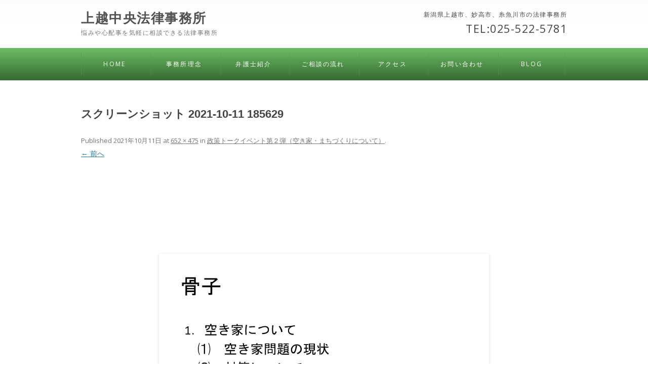

--- FILE ---
content_type: text/html; charset=UTF-8
request_url: https://j-c-law.com/seisakutalkpart2/%E3%82%B9%E3%82%AF%E3%83%AA%E3%83%BC%E3%83%B3%E3%82%B7%E3%83%A7%E3%83%83%E3%83%88-2021-10-11-185629/
body_size: 57756
content:
<!DOCTYPE html>
<!--[if IE 7]>
<html class="ie ie7" dir="ltr" lang="ja" prefix="og: https://ogp.me/ns#">
<![endif]-->
<!--[if IE 8]>
<html class="ie ie8" dir="ltr" lang="ja" prefix="og: https://ogp.me/ns#">
<![endif]-->
<!--[if !(IE 7) | !(IE 8)  ]><!-->
<html dir="ltr" lang="ja" prefix="og: https://ogp.me/ns#">
<!--<![endif]-->
<head>
<meta charset="UTF-8" />


<meta name="viewport" content="width=device-width">



<link rel="profile" href="http://gmpg.org/xfn/11" />
<link rel="pingback" href="https://j-c-law.com/xmlrpc.php" />
<!--[if lt IE 9]>
<script src="https://j-c-law.com/wp-content/themes/twentytwelve2/js/html5.js" type="text/javascript"></script>
<![endif]-->
	<style>img:is([sizes="auto" i], [sizes^="auto," i]) { contain-intrinsic-size: 3000px 1500px }</style>
	
		<!-- All in One SEO 4.8.7.2 - aioseo.com -->
		<title>スクリーンショット 2021-10-11 185629 - 上越中央法律事務所</title>
	<meta name="robots" content="max-image-preview:large" />
	<meta name="author" content="j.tanaka"/>
	<link rel="canonical" href="https://j-c-law.com/seisakutalkpart2/%e3%82%b9%e3%82%af%e3%83%aa%e3%83%bc%e3%83%b3%e3%82%b7%e3%83%a7%e3%83%83%e3%83%88-2021-10-11-185629/" />
	<meta name="generator" content="All in One SEO (AIOSEO) 4.8.7.2" />
		<meta property="og:locale" content="ja_JP" />
		<meta property="og:site_name" content="上越中央法律事務所 - 悩みや心配事を気軽に相談できる法律事務所" />
		<meta property="og:type" content="article" />
		<meta property="og:title" content="スクリーンショット 2021-10-11 185629 - 上越中央法律事務所" />
		<meta property="og:url" content="https://j-c-law.com/seisakutalkpart2/%e3%82%b9%e3%82%af%e3%83%aa%e3%83%bc%e3%83%b3%e3%82%b7%e3%83%a7%e3%83%83%e3%83%88-2021-10-11-185629/" />
		<meta property="og:image" content="https://j-c-law.com/wp-content/uploads/2013/03/img.jpg" />
		<meta property="og:image:secure_url" content="https://j-c-law.com/wp-content/uploads/2013/03/img.jpg" />
		<meta property="og:image:width" content="288" />
		<meta property="og:image:height" content="384" />
		<meta property="article:published_time" content="2021-10-11T13:35:58+00:00" />
		<meta property="article:modified_time" content="2021-10-11T13:35:58+00:00" />
		<meta property="article:publisher" content="https://www.facebook.com/jouetsutyuuou" />
		<meta name="twitter:card" content="summary_large_image" />
		<meta name="twitter:title" content="スクリーンショット 2021-10-11 185629 - 上越中央法律事務所" />
		<meta name="twitter:image" content="https://j-c-law.com/wp-content/uploads/2013/03/img.jpg" />
		<script type="application/ld+json" class="aioseo-schema">
			{"@context":"https:\/\/schema.org","@graph":[{"@type":"BreadcrumbList","@id":"https:\/\/j-c-law.com\/seisakutalkpart2\/%e3%82%b9%e3%82%af%e3%83%aa%e3%83%bc%e3%83%b3%e3%82%b7%e3%83%a7%e3%83%83%e3%83%88-2021-10-11-185629\/#breadcrumblist","itemListElement":[{"@type":"ListItem","@id":"https:\/\/j-c-law.com#listItem","position":1,"name":"\u30db\u30fc\u30e0","item":"https:\/\/j-c-law.com","nextItem":{"@type":"ListItem","@id":"https:\/\/j-c-law.com\/seisakutalkpart2\/%e3%82%b9%e3%82%af%e3%83%aa%e3%83%bc%e3%83%b3%e3%82%b7%e3%83%a7%e3%83%83%e3%83%88-2021-10-11-185629\/#listItem","name":"\u30b9\u30af\u30ea\u30fc\u30f3\u30b7\u30e7\u30c3\u30c8 2021-10-11 185629"}},{"@type":"ListItem","@id":"https:\/\/j-c-law.com\/seisakutalkpart2\/%e3%82%b9%e3%82%af%e3%83%aa%e3%83%bc%e3%83%b3%e3%82%b7%e3%83%a7%e3%83%83%e3%83%88-2021-10-11-185629\/#listItem","position":2,"name":"\u30b9\u30af\u30ea\u30fc\u30f3\u30b7\u30e7\u30c3\u30c8 2021-10-11 185629","previousItem":{"@type":"ListItem","@id":"https:\/\/j-c-law.com#listItem","name":"\u30db\u30fc\u30e0"}}]},{"@type":"ItemPage","@id":"https:\/\/j-c-law.com\/seisakutalkpart2\/%e3%82%b9%e3%82%af%e3%83%aa%e3%83%bc%e3%83%b3%e3%82%b7%e3%83%a7%e3%83%83%e3%83%88-2021-10-11-185629\/#itempage","url":"https:\/\/j-c-law.com\/seisakutalkpart2\/%e3%82%b9%e3%82%af%e3%83%aa%e3%83%bc%e3%83%b3%e3%82%b7%e3%83%a7%e3%83%83%e3%83%88-2021-10-11-185629\/","name":"\u30b9\u30af\u30ea\u30fc\u30f3\u30b7\u30e7\u30c3\u30c8 2021-10-11 185629 - \u4e0a\u8d8a\u4e2d\u592e\u6cd5\u5f8b\u4e8b\u52d9\u6240","inLanguage":"ja","isPartOf":{"@id":"https:\/\/j-c-law.com\/#website"},"breadcrumb":{"@id":"https:\/\/j-c-law.com\/seisakutalkpart2\/%e3%82%b9%e3%82%af%e3%83%aa%e3%83%bc%e3%83%b3%e3%82%b7%e3%83%a7%e3%83%83%e3%83%88-2021-10-11-185629\/#breadcrumblist"},"author":{"@id":"https:\/\/j-c-law.com\/author\/j-tanaka\/#author"},"creator":{"@id":"https:\/\/j-c-law.com\/author\/j-tanaka\/#author"},"datePublished":"2021-10-11T22:35:58+09:00","dateModified":"2021-10-11T22:35:58+09:00"},{"@type":"Organization","@id":"https:\/\/j-c-law.com\/#organization","name":"\u4e0a\u8d8a\u4e2d\u592e\u6cd5\u5f8b\u4e8b\u52d9\u6240","description":"\u60a9\u307f\u3084\u5fc3\u914d\u4e8b\u3092\u6c17\u8efd\u306b\u76f8\u8ac7\u3067\u304d\u308b\u6cd5\u5f8b\u4e8b\u52d9\u6240","url":"https:\/\/j-c-law.com\/","sameAs":["https:\/\/www.facebook.com\/jouetsutyuuou","https:\/\/www.youtube.com\/@lawjc7985"]},{"@type":"Person","@id":"https:\/\/j-c-law.com\/author\/j-tanaka\/#author","url":"https:\/\/j-c-law.com\/author\/j-tanaka\/","name":"j.tanaka","image":{"@type":"ImageObject","@id":"https:\/\/j-c-law.com\/seisakutalkpart2\/%e3%82%b9%e3%82%af%e3%83%aa%e3%83%bc%e3%83%b3%e3%82%b7%e3%83%a7%e3%83%83%e3%83%88-2021-10-11-185629\/#authorImage","url":"https:\/\/secure.gravatar.com\/avatar\/6227bcad6e0edda75fcb0b944783ac5e67d7373d2d5ce48026d8f8d870ebfc8c?s=96&d=mm&r=g","width":96,"height":96,"caption":"j.tanaka"}},{"@type":"WebSite","@id":"https:\/\/j-c-law.com\/#website","url":"https:\/\/j-c-law.com\/","name":"\u4e0a\u8d8a\u4e2d\u592e\u6cd5\u5f8b\u4e8b\u52d9\u6240","description":"\u60a9\u307f\u3084\u5fc3\u914d\u4e8b\u3092\u6c17\u8efd\u306b\u76f8\u8ac7\u3067\u304d\u308b\u6cd5\u5f8b\u4e8b\u52d9\u6240","inLanguage":"ja","publisher":{"@id":"https:\/\/j-c-law.com\/#organization"}}]}
		</script>
		<!-- All in One SEO -->

<!-- Jetpack Site Verification Tags -->
<meta name="google-site-verification" content="BBsx145iX616WHOORnGMlMWH-rKYOyDYBoDp2XTMGUM" />
<link rel='dns-prefetch' href='//stats.wp.com' />
<link rel='dns-prefetch' href='//fonts.googleapis.com' />
<link rel='preconnect' href='//i0.wp.com' />
<link rel='preconnect' href='//c0.wp.com' />
<link rel="alternate" type="application/rss+xml" title="上越中央法律事務所 &raquo; フィード" href="https://j-c-law.com/feed/" />
<link rel="alternate" type="application/rss+xml" title="上越中央法律事務所 &raquo; コメントフィード" href="https://j-c-law.com/comments/feed/" />
<link rel="alternate" type="application/rss+xml" title="上越中央法律事務所 &raquo; スクリーンショット 2021-10-11 185629 のコメントのフィード" href="https://j-c-law.com/seisakutalkpart2/%e3%82%b9%e3%82%af%e3%83%aa%e3%83%bc%e3%83%b3%e3%82%b7%e3%83%a7%e3%83%83%e3%83%88-2021-10-11-185629/feed/" />
		<!-- This site uses the Google Analytics by MonsterInsights plugin v9.8.0 - Using Analytics tracking - https://www.monsterinsights.com/ -->
							<script src="//www.googletagmanager.com/gtag/js?id=G-HY09FH54EQ"  data-cfasync="false" data-wpfc-render="false" type="text/javascript" async></script>
			<script data-cfasync="false" data-wpfc-render="false" type="text/javascript">
				var mi_version = '9.8.0';
				var mi_track_user = true;
				var mi_no_track_reason = '';
								var MonsterInsightsDefaultLocations = {"page_location":"https:\/\/j-c-law.com\/seisakutalkpart2\/%E3%82%B9%E3%82%AF%E3%83%AA%E3%83%BC%E3%83%B3%E3%82%B7%E3%83%A7%E3%83%83%E3%83%88-2021-10-11-185629\/"};
								if ( typeof MonsterInsightsPrivacyGuardFilter === 'function' ) {
					var MonsterInsightsLocations = (typeof MonsterInsightsExcludeQuery === 'object') ? MonsterInsightsPrivacyGuardFilter( MonsterInsightsExcludeQuery ) : MonsterInsightsPrivacyGuardFilter( MonsterInsightsDefaultLocations );
				} else {
					var MonsterInsightsLocations = (typeof MonsterInsightsExcludeQuery === 'object') ? MonsterInsightsExcludeQuery : MonsterInsightsDefaultLocations;
				}

								var disableStrs = [
										'ga-disable-G-HY09FH54EQ',
									];

				/* Function to detect opted out users */
				function __gtagTrackerIsOptedOut() {
					for (var index = 0; index < disableStrs.length; index++) {
						if (document.cookie.indexOf(disableStrs[index] + '=true') > -1) {
							return true;
						}
					}

					return false;
				}

				/* Disable tracking if the opt-out cookie exists. */
				if (__gtagTrackerIsOptedOut()) {
					for (var index = 0; index < disableStrs.length; index++) {
						window[disableStrs[index]] = true;
					}
				}

				/* Opt-out function */
				function __gtagTrackerOptout() {
					for (var index = 0; index < disableStrs.length; index++) {
						document.cookie = disableStrs[index] + '=true; expires=Thu, 31 Dec 2099 23:59:59 UTC; path=/';
						window[disableStrs[index]] = true;
					}
				}

				if ('undefined' === typeof gaOptout) {
					function gaOptout() {
						__gtagTrackerOptout();
					}
				}
								window.dataLayer = window.dataLayer || [];

				window.MonsterInsightsDualTracker = {
					helpers: {},
					trackers: {},
				};
				if (mi_track_user) {
					function __gtagDataLayer() {
						dataLayer.push(arguments);
					}

					function __gtagTracker(type, name, parameters) {
						if (!parameters) {
							parameters = {};
						}

						if (parameters.send_to) {
							__gtagDataLayer.apply(null, arguments);
							return;
						}

						if (type === 'event') {
														parameters.send_to = monsterinsights_frontend.v4_id;
							var hookName = name;
							if (typeof parameters['event_category'] !== 'undefined') {
								hookName = parameters['event_category'] + ':' + name;
							}

							if (typeof MonsterInsightsDualTracker.trackers[hookName] !== 'undefined') {
								MonsterInsightsDualTracker.trackers[hookName](parameters);
							} else {
								__gtagDataLayer('event', name, parameters);
							}
							
						} else {
							__gtagDataLayer.apply(null, arguments);
						}
					}

					__gtagTracker('js', new Date());
					__gtagTracker('set', {
						'developer_id.dZGIzZG': true,
											});
					if ( MonsterInsightsLocations.page_location ) {
						__gtagTracker('set', MonsterInsightsLocations);
					}
										__gtagTracker('config', 'G-HY09FH54EQ', {"forceSSL":"true","link_attribution":"true"} );
										window.gtag = __gtagTracker;										(function () {
						/* https://developers.google.com/analytics/devguides/collection/analyticsjs/ */
						/* ga and __gaTracker compatibility shim. */
						var noopfn = function () {
							return null;
						};
						var newtracker = function () {
							return new Tracker();
						};
						var Tracker = function () {
							return null;
						};
						var p = Tracker.prototype;
						p.get = noopfn;
						p.set = noopfn;
						p.send = function () {
							var args = Array.prototype.slice.call(arguments);
							args.unshift('send');
							__gaTracker.apply(null, args);
						};
						var __gaTracker = function () {
							var len = arguments.length;
							if (len === 0) {
								return;
							}
							var f = arguments[len - 1];
							if (typeof f !== 'object' || f === null || typeof f.hitCallback !== 'function') {
								if ('send' === arguments[0]) {
									var hitConverted, hitObject = false, action;
									if ('event' === arguments[1]) {
										if ('undefined' !== typeof arguments[3]) {
											hitObject = {
												'eventAction': arguments[3],
												'eventCategory': arguments[2],
												'eventLabel': arguments[4],
												'value': arguments[5] ? arguments[5] : 1,
											}
										}
									}
									if ('pageview' === arguments[1]) {
										if ('undefined' !== typeof arguments[2]) {
											hitObject = {
												'eventAction': 'page_view',
												'page_path': arguments[2],
											}
										}
									}
									if (typeof arguments[2] === 'object') {
										hitObject = arguments[2];
									}
									if (typeof arguments[5] === 'object') {
										Object.assign(hitObject, arguments[5]);
									}
									if ('undefined' !== typeof arguments[1].hitType) {
										hitObject = arguments[1];
										if ('pageview' === hitObject.hitType) {
											hitObject.eventAction = 'page_view';
										}
									}
									if (hitObject) {
										action = 'timing' === arguments[1].hitType ? 'timing_complete' : hitObject.eventAction;
										hitConverted = mapArgs(hitObject);
										__gtagTracker('event', action, hitConverted);
									}
								}
								return;
							}

							function mapArgs(args) {
								var arg, hit = {};
								var gaMap = {
									'eventCategory': 'event_category',
									'eventAction': 'event_action',
									'eventLabel': 'event_label',
									'eventValue': 'event_value',
									'nonInteraction': 'non_interaction',
									'timingCategory': 'event_category',
									'timingVar': 'name',
									'timingValue': 'value',
									'timingLabel': 'event_label',
									'page': 'page_path',
									'location': 'page_location',
									'title': 'page_title',
									'referrer' : 'page_referrer',
								};
								for (arg in args) {
																		if (!(!args.hasOwnProperty(arg) || !gaMap.hasOwnProperty(arg))) {
										hit[gaMap[arg]] = args[arg];
									} else {
										hit[arg] = args[arg];
									}
								}
								return hit;
							}

							try {
								f.hitCallback();
							} catch (ex) {
							}
						};
						__gaTracker.create = newtracker;
						__gaTracker.getByName = newtracker;
						__gaTracker.getAll = function () {
							return [];
						};
						__gaTracker.remove = noopfn;
						__gaTracker.loaded = true;
						window['__gaTracker'] = __gaTracker;
					})();
									} else {
										console.log("");
					(function () {
						function __gtagTracker() {
							return null;
						}

						window['__gtagTracker'] = __gtagTracker;
						window['gtag'] = __gtagTracker;
					})();
									}
			</script>
			
							<!-- / Google Analytics by MonsterInsights -->
		<script type="text/javascript">
/* <![CDATA[ */
window._wpemojiSettings = {"baseUrl":"https:\/\/s.w.org\/images\/core\/emoji\/16.0.1\/72x72\/","ext":".png","svgUrl":"https:\/\/s.w.org\/images\/core\/emoji\/16.0.1\/svg\/","svgExt":".svg","source":{"concatemoji":"https:\/\/j-c-law.com\/wp-includes\/js\/wp-emoji-release.min.js?ver=6.8.3"}};
/*! This file is auto-generated */
!function(s,n){var o,i,e;function c(e){try{var t={supportTests:e,timestamp:(new Date).valueOf()};sessionStorage.setItem(o,JSON.stringify(t))}catch(e){}}function p(e,t,n){e.clearRect(0,0,e.canvas.width,e.canvas.height),e.fillText(t,0,0);var t=new Uint32Array(e.getImageData(0,0,e.canvas.width,e.canvas.height).data),a=(e.clearRect(0,0,e.canvas.width,e.canvas.height),e.fillText(n,0,0),new Uint32Array(e.getImageData(0,0,e.canvas.width,e.canvas.height).data));return t.every(function(e,t){return e===a[t]})}function u(e,t){e.clearRect(0,0,e.canvas.width,e.canvas.height),e.fillText(t,0,0);for(var n=e.getImageData(16,16,1,1),a=0;a<n.data.length;a++)if(0!==n.data[a])return!1;return!0}function f(e,t,n,a){switch(t){case"flag":return n(e,"\ud83c\udff3\ufe0f\u200d\u26a7\ufe0f","\ud83c\udff3\ufe0f\u200b\u26a7\ufe0f")?!1:!n(e,"\ud83c\udde8\ud83c\uddf6","\ud83c\udde8\u200b\ud83c\uddf6")&&!n(e,"\ud83c\udff4\udb40\udc67\udb40\udc62\udb40\udc65\udb40\udc6e\udb40\udc67\udb40\udc7f","\ud83c\udff4\u200b\udb40\udc67\u200b\udb40\udc62\u200b\udb40\udc65\u200b\udb40\udc6e\u200b\udb40\udc67\u200b\udb40\udc7f");case"emoji":return!a(e,"\ud83e\udedf")}return!1}function g(e,t,n,a){var r="undefined"!=typeof WorkerGlobalScope&&self instanceof WorkerGlobalScope?new OffscreenCanvas(300,150):s.createElement("canvas"),o=r.getContext("2d",{willReadFrequently:!0}),i=(o.textBaseline="top",o.font="600 32px Arial",{});return e.forEach(function(e){i[e]=t(o,e,n,a)}),i}function t(e){var t=s.createElement("script");t.src=e,t.defer=!0,s.head.appendChild(t)}"undefined"!=typeof Promise&&(o="wpEmojiSettingsSupports",i=["flag","emoji"],n.supports={everything:!0,everythingExceptFlag:!0},e=new Promise(function(e){s.addEventListener("DOMContentLoaded",e,{once:!0})}),new Promise(function(t){var n=function(){try{var e=JSON.parse(sessionStorage.getItem(o));if("object"==typeof e&&"number"==typeof e.timestamp&&(new Date).valueOf()<e.timestamp+604800&&"object"==typeof e.supportTests)return e.supportTests}catch(e){}return null}();if(!n){if("undefined"!=typeof Worker&&"undefined"!=typeof OffscreenCanvas&&"undefined"!=typeof URL&&URL.createObjectURL&&"undefined"!=typeof Blob)try{var e="postMessage("+g.toString()+"("+[JSON.stringify(i),f.toString(),p.toString(),u.toString()].join(",")+"));",a=new Blob([e],{type:"text/javascript"}),r=new Worker(URL.createObjectURL(a),{name:"wpTestEmojiSupports"});return void(r.onmessage=function(e){c(n=e.data),r.terminate(),t(n)})}catch(e){}c(n=g(i,f,p,u))}t(n)}).then(function(e){for(var t in e)n.supports[t]=e[t],n.supports.everything=n.supports.everything&&n.supports[t],"flag"!==t&&(n.supports.everythingExceptFlag=n.supports.everythingExceptFlag&&n.supports[t]);n.supports.everythingExceptFlag=n.supports.everythingExceptFlag&&!n.supports.flag,n.DOMReady=!1,n.readyCallback=function(){n.DOMReady=!0}}).then(function(){return e}).then(function(){var e;n.supports.everything||(n.readyCallback(),(e=n.source||{}).concatemoji?t(e.concatemoji):e.wpemoji&&e.twemoji&&(t(e.twemoji),t(e.wpemoji)))}))}((window,document),window._wpemojiSettings);
/* ]]> */
</script>
<link rel='stylesheet' id='responsive-slider-css' href='https://j-c-law.com/wp-content/plugins/responsive-slider/css/responsive-slider.css?ver=0.1' type='text/css' media='all' />
<style id='wp-emoji-styles-inline-css' type='text/css'>

	img.wp-smiley, img.emoji {
		display: inline !important;
		border: none !important;
		box-shadow: none !important;
		height: 1em !important;
		width: 1em !important;
		margin: 0 0.07em !important;
		vertical-align: -0.1em !important;
		background: none !important;
		padding: 0 !important;
	}
</style>
<link rel='stylesheet' id='wp-block-library-css' href='https://c0.wp.com/c/6.8.3/wp-includes/css/dist/block-library/style.min.css' type='text/css' media='all' />
<style id='classic-theme-styles-inline-css' type='text/css'>
/*! This file is auto-generated */
.wp-block-button__link{color:#fff;background-color:#32373c;border-radius:9999px;box-shadow:none;text-decoration:none;padding:calc(.667em + 2px) calc(1.333em + 2px);font-size:1.125em}.wp-block-file__button{background:#32373c;color:#fff;text-decoration:none}
</style>
<link rel='stylesheet' id='mediaelement-css' href='https://c0.wp.com/c/6.8.3/wp-includes/js/mediaelement/mediaelementplayer-legacy.min.css' type='text/css' media='all' />
<link rel='stylesheet' id='wp-mediaelement-css' href='https://c0.wp.com/c/6.8.3/wp-includes/js/mediaelement/wp-mediaelement.min.css' type='text/css' media='all' />
<style id='jetpack-sharing-buttons-style-inline-css' type='text/css'>
.jetpack-sharing-buttons__services-list{display:flex;flex-direction:row;flex-wrap:wrap;gap:0;list-style-type:none;margin:5px;padding:0}.jetpack-sharing-buttons__services-list.has-small-icon-size{font-size:12px}.jetpack-sharing-buttons__services-list.has-normal-icon-size{font-size:16px}.jetpack-sharing-buttons__services-list.has-large-icon-size{font-size:24px}.jetpack-sharing-buttons__services-list.has-huge-icon-size{font-size:36px}@media print{.jetpack-sharing-buttons__services-list{display:none!important}}.editor-styles-wrapper .wp-block-jetpack-sharing-buttons{gap:0;padding-inline-start:0}ul.jetpack-sharing-buttons__services-list.has-background{padding:1.25em 2.375em}
</style>
<style id='global-styles-inline-css' type='text/css'>
:root{--wp--preset--aspect-ratio--square: 1;--wp--preset--aspect-ratio--4-3: 4/3;--wp--preset--aspect-ratio--3-4: 3/4;--wp--preset--aspect-ratio--3-2: 3/2;--wp--preset--aspect-ratio--2-3: 2/3;--wp--preset--aspect-ratio--16-9: 16/9;--wp--preset--aspect-ratio--9-16: 9/16;--wp--preset--color--black: #000000;--wp--preset--color--cyan-bluish-gray: #abb8c3;--wp--preset--color--white: #ffffff;--wp--preset--color--pale-pink: #f78da7;--wp--preset--color--vivid-red: #cf2e2e;--wp--preset--color--luminous-vivid-orange: #ff6900;--wp--preset--color--luminous-vivid-amber: #fcb900;--wp--preset--color--light-green-cyan: #7bdcb5;--wp--preset--color--vivid-green-cyan: #00d084;--wp--preset--color--pale-cyan-blue: #8ed1fc;--wp--preset--color--vivid-cyan-blue: #0693e3;--wp--preset--color--vivid-purple: #9b51e0;--wp--preset--gradient--vivid-cyan-blue-to-vivid-purple: linear-gradient(135deg,rgba(6,147,227,1) 0%,rgb(155,81,224) 100%);--wp--preset--gradient--light-green-cyan-to-vivid-green-cyan: linear-gradient(135deg,rgb(122,220,180) 0%,rgb(0,208,130) 100%);--wp--preset--gradient--luminous-vivid-amber-to-luminous-vivid-orange: linear-gradient(135deg,rgba(252,185,0,1) 0%,rgba(255,105,0,1) 100%);--wp--preset--gradient--luminous-vivid-orange-to-vivid-red: linear-gradient(135deg,rgba(255,105,0,1) 0%,rgb(207,46,46) 100%);--wp--preset--gradient--very-light-gray-to-cyan-bluish-gray: linear-gradient(135deg,rgb(238,238,238) 0%,rgb(169,184,195) 100%);--wp--preset--gradient--cool-to-warm-spectrum: linear-gradient(135deg,rgb(74,234,220) 0%,rgb(151,120,209) 20%,rgb(207,42,186) 40%,rgb(238,44,130) 60%,rgb(251,105,98) 80%,rgb(254,248,76) 100%);--wp--preset--gradient--blush-light-purple: linear-gradient(135deg,rgb(255,206,236) 0%,rgb(152,150,240) 100%);--wp--preset--gradient--blush-bordeaux: linear-gradient(135deg,rgb(254,205,165) 0%,rgb(254,45,45) 50%,rgb(107,0,62) 100%);--wp--preset--gradient--luminous-dusk: linear-gradient(135deg,rgb(255,203,112) 0%,rgb(199,81,192) 50%,rgb(65,88,208) 100%);--wp--preset--gradient--pale-ocean: linear-gradient(135deg,rgb(255,245,203) 0%,rgb(182,227,212) 50%,rgb(51,167,181) 100%);--wp--preset--gradient--electric-grass: linear-gradient(135deg,rgb(202,248,128) 0%,rgb(113,206,126) 100%);--wp--preset--gradient--midnight: linear-gradient(135deg,rgb(2,3,129) 0%,rgb(40,116,252) 100%);--wp--preset--font-size--small: 13px;--wp--preset--font-size--medium: 20px;--wp--preset--font-size--large: 36px;--wp--preset--font-size--x-large: 42px;--wp--preset--spacing--20: 0.44rem;--wp--preset--spacing--30: 0.67rem;--wp--preset--spacing--40: 1rem;--wp--preset--spacing--50: 1.5rem;--wp--preset--spacing--60: 2.25rem;--wp--preset--spacing--70: 3.38rem;--wp--preset--spacing--80: 5.06rem;--wp--preset--shadow--natural: 6px 6px 9px rgba(0, 0, 0, 0.2);--wp--preset--shadow--deep: 12px 12px 50px rgba(0, 0, 0, 0.4);--wp--preset--shadow--sharp: 6px 6px 0px rgba(0, 0, 0, 0.2);--wp--preset--shadow--outlined: 6px 6px 0px -3px rgba(255, 255, 255, 1), 6px 6px rgba(0, 0, 0, 1);--wp--preset--shadow--crisp: 6px 6px 0px rgba(0, 0, 0, 1);}:where(.is-layout-flex){gap: 0.5em;}:where(.is-layout-grid){gap: 0.5em;}body .is-layout-flex{display: flex;}.is-layout-flex{flex-wrap: wrap;align-items: center;}.is-layout-flex > :is(*, div){margin: 0;}body .is-layout-grid{display: grid;}.is-layout-grid > :is(*, div){margin: 0;}:where(.wp-block-columns.is-layout-flex){gap: 2em;}:where(.wp-block-columns.is-layout-grid){gap: 2em;}:where(.wp-block-post-template.is-layout-flex){gap: 1.25em;}:where(.wp-block-post-template.is-layout-grid){gap: 1.25em;}.has-black-color{color: var(--wp--preset--color--black) !important;}.has-cyan-bluish-gray-color{color: var(--wp--preset--color--cyan-bluish-gray) !important;}.has-white-color{color: var(--wp--preset--color--white) !important;}.has-pale-pink-color{color: var(--wp--preset--color--pale-pink) !important;}.has-vivid-red-color{color: var(--wp--preset--color--vivid-red) !important;}.has-luminous-vivid-orange-color{color: var(--wp--preset--color--luminous-vivid-orange) !important;}.has-luminous-vivid-amber-color{color: var(--wp--preset--color--luminous-vivid-amber) !important;}.has-light-green-cyan-color{color: var(--wp--preset--color--light-green-cyan) !important;}.has-vivid-green-cyan-color{color: var(--wp--preset--color--vivid-green-cyan) !important;}.has-pale-cyan-blue-color{color: var(--wp--preset--color--pale-cyan-blue) !important;}.has-vivid-cyan-blue-color{color: var(--wp--preset--color--vivid-cyan-blue) !important;}.has-vivid-purple-color{color: var(--wp--preset--color--vivid-purple) !important;}.has-black-background-color{background-color: var(--wp--preset--color--black) !important;}.has-cyan-bluish-gray-background-color{background-color: var(--wp--preset--color--cyan-bluish-gray) !important;}.has-white-background-color{background-color: var(--wp--preset--color--white) !important;}.has-pale-pink-background-color{background-color: var(--wp--preset--color--pale-pink) !important;}.has-vivid-red-background-color{background-color: var(--wp--preset--color--vivid-red) !important;}.has-luminous-vivid-orange-background-color{background-color: var(--wp--preset--color--luminous-vivid-orange) !important;}.has-luminous-vivid-amber-background-color{background-color: var(--wp--preset--color--luminous-vivid-amber) !important;}.has-light-green-cyan-background-color{background-color: var(--wp--preset--color--light-green-cyan) !important;}.has-vivid-green-cyan-background-color{background-color: var(--wp--preset--color--vivid-green-cyan) !important;}.has-pale-cyan-blue-background-color{background-color: var(--wp--preset--color--pale-cyan-blue) !important;}.has-vivid-cyan-blue-background-color{background-color: var(--wp--preset--color--vivid-cyan-blue) !important;}.has-vivid-purple-background-color{background-color: var(--wp--preset--color--vivid-purple) !important;}.has-black-border-color{border-color: var(--wp--preset--color--black) !important;}.has-cyan-bluish-gray-border-color{border-color: var(--wp--preset--color--cyan-bluish-gray) !important;}.has-white-border-color{border-color: var(--wp--preset--color--white) !important;}.has-pale-pink-border-color{border-color: var(--wp--preset--color--pale-pink) !important;}.has-vivid-red-border-color{border-color: var(--wp--preset--color--vivid-red) !important;}.has-luminous-vivid-orange-border-color{border-color: var(--wp--preset--color--luminous-vivid-orange) !important;}.has-luminous-vivid-amber-border-color{border-color: var(--wp--preset--color--luminous-vivid-amber) !important;}.has-light-green-cyan-border-color{border-color: var(--wp--preset--color--light-green-cyan) !important;}.has-vivid-green-cyan-border-color{border-color: var(--wp--preset--color--vivid-green-cyan) !important;}.has-pale-cyan-blue-border-color{border-color: var(--wp--preset--color--pale-cyan-blue) !important;}.has-vivid-cyan-blue-border-color{border-color: var(--wp--preset--color--vivid-cyan-blue) !important;}.has-vivid-purple-border-color{border-color: var(--wp--preset--color--vivid-purple) !important;}.has-vivid-cyan-blue-to-vivid-purple-gradient-background{background: var(--wp--preset--gradient--vivid-cyan-blue-to-vivid-purple) !important;}.has-light-green-cyan-to-vivid-green-cyan-gradient-background{background: var(--wp--preset--gradient--light-green-cyan-to-vivid-green-cyan) !important;}.has-luminous-vivid-amber-to-luminous-vivid-orange-gradient-background{background: var(--wp--preset--gradient--luminous-vivid-amber-to-luminous-vivid-orange) !important;}.has-luminous-vivid-orange-to-vivid-red-gradient-background{background: var(--wp--preset--gradient--luminous-vivid-orange-to-vivid-red) !important;}.has-very-light-gray-to-cyan-bluish-gray-gradient-background{background: var(--wp--preset--gradient--very-light-gray-to-cyan-bluish-gray) !important;}.has-cool-to-warm-spectrum-gradient-background{background: var(--wp--preset--gradient--cool-to-warm-spectrum) !important;}.has-blush-light-purple-gradient-background{background: var(--wp--preset--gradient--blush-light-purple) !important;}.has-blush-bordeaux-gradient-background{background: var(--wp--preset--gradient--blush-bordeaux) !important;}.has-luminous-dusk-gradient-background{background: var(--wp--preset--gradient--luminous-dusk) !important;}.has-pale-ocean-gradient-background{background: var(--wp--preset--gradient--pale-ocean) !important;}.has-electric-grass-gradient-background{background: var(--wp--preset--gradient--electric-grass) !important;}.has-midnight-gradient-background{background: var(--wp--preset--gradient--midnight) !important;}.has-small-font-size{font-size: var(--wp--preset--font-size--small) !important;}.has-medium-font-size{font-size: var(--wp--preset--font-size--medium) !important;}.has-large-font-size{font-size: var(--wp--preset--font-size--large) !important;}.has-x-large-font-size{font-size: var(--wp--preset--font-size--x-large) !important;}
:where(.wp-block-post-template.is-layout-flex){gap: 1.25em;}:where(.wp-block-post-template.is-layout-grid){gap: 1.25em;}
:where(.wp-block-columns.is-layout-flex){gap: 2em;}:where(.wp-block-columns.is-layout-grid){gap: 2em;}
:root :where(.wp-block-pullquote){font-size: 1.5em;line-height: 1.6;}
</style>
<link rel='stylesheet' id='collapsed-archives-style-css' href='https://j-c-law.com/wp-content/plugins/collapsed-archives/style.css?ver=6.8.3' type='text/css' media='all' />
<link rel='stylesheet' id='contact-form-7-css' href='https://j-c-law.com/wp-content/plugins/contact-form-7/includes/css/styles.css?ver=6.1.4' type='text/css' media='all' />
<link rel='stylesheet' id='twentytwelve-fonts-css' href='https://fonts.googleapis.com/css?family=Open+Sans:400italic,700italic,400,700&#038;subset=latin,latin-ext' type='text/css' media='all' />
<link rel='stylesheet' id='twentytwelve-style-css' href='https://j-c-law.com/wp-content/themes/twentytwelve2/style.css?ver=6.8.3' type='text/css' media='all' />
<!--[if lt IE 9]>
<link rel='stylesheet' id='twentytwelve-ie-css' href='https://j-c-law.com/wp-content/themes/twentytwelve2/css/ie.css?ver=20121010' type='text/css' media='all' />
<![endif]-->
<link rel='stylesheet' id='slb_core-css' href='https://j-c-law.com/wp-content/plugins/simple-lightbox/client/css/app.css?ver=2.9.4' type='text/css' media='all' />
<script type="text/javascript" src="https://c0.wp.com/c/6.8.3/wp-includes/js/jquery/jquery.min.js" id="jquery-core-js"></script>
<script type="text/javascript" src="https://c0.wp.com/c/6.8.3/wp-includes/js/jquery/jquery-migrate.min.js" id="jquery-migrate-js"></script>
<script type="text/javascript" src="https://j-c-law.com/wp-content/plugins/google-analytics-for-wordpress/assets/js/frontend-gtag.min.js?ver=9.8.0" id="monsterinsights-frontend-script-js" async="async" data-wp-strategy="async"></script>
<script data-cfasync="false" data-wpfc-render="false" type="text/javascript" id='monsterinsights-frontend-script-js-extra'>/* <![CDATA[ */
var monsterinsights_frontend = {"js_events_tracking":"true","download_extensions":"doc,pdf,ppt,zip,xls,docx,pptx,xlsx","inbound_paths":"[{\"path\":\"\\\/go\\\/\",\"label\":\"affiliate\"},{\"path\":\"\\\/recommend\\\/\",\"label\":\"affiliate\"}]","home_url":"https:\/\/j-c-law.com","hash_tracking":"false","v4_id":"G-HY09FH54EQ"};/* ]]> */
</script>
<link rel="https://api.w.org/" href="https://j-c-law.com/wp-json/" /><link rel="alternate" title="JSON" type="application/json" href="https://j-c-law.com/wp-json/wp/v2/media/10553" /><link rel="EditURI" type="application/rsd+xml" title="RSD" href="https://j-c-law.com/xmlrpc.php?rsd" />
<meta name="generator" content="WordPress 6.8.3" />
<link rel='shortlink' href='https://j-c-law.com/?p=10553' />
<link rel="alternate" title="oEmbed (JSON)" type="application/json+oembed" href="https://j-c-law.com/wp-json/oembed/1.0/embed?url=https%3A%2F%2Fj-c-law.com%2Fseisakutalkpart2%2F%25e3%2582%25b9%25e3%2582%25af%25e3%2583%25aa%25e3%2583%25bc%25e3%2583%25b3%25e3%2582%25b7%25e3%2583%25a7%25e3%2583%2583%25e3%2583%2588-2021-10-11-185629%2F" />
<link rel="alternate" title="oEmbed (XML)" type="text/xml+oembed" href="https://j-c-law.com/wp-json/oembed/1.0/embed?url=https%3A%2F%2Fj-c-law.com%2Fseisakutalkpart2%2F%25e3%2582%25b9%25e3%2582%25af%25e3%2583%25aa%25e3%2583%25bc%25e3%2583%25b3%25e3%2582%25b7%25e3%2583%25a7%25e3%2583%2583%25e3%2583%2588-2021-10-11-185629%2F&#038;format=xml" />
	<style>img#wpstats{display:none}</style>
		
<!-- BEGIN: WP Social Bookmarking Light HEAD --><script>
    (function (d, s, id) {
        var js, fjs = d.getElementsByTagName(s)[0];
        if (d.getElementById(id)) return;
        js = d.createElement(s);
        js.id = id;
        js.src = "//connect.facebook.net/ja_JP/sdk.js#xfbml=1&version=v2.7";
        fjs.parentNode.insertBefore(js, fjs);
    }(document, 'script', 'facebook-jssdk'));
</script>
<style type="text/css">.wp_social_bookmarking_light{
    border: 0 !important;
    padding: 0 !important;
    margin: 0 !important;
}
.wp_social_bookmarking_light div{
    float: left !important;
    border: 0 !important;
    padding: 0 !important;
    margin: 0 5px 25px 0 !important;
    height: 23px !important;
    text-indent: 0 !important;
}
.wp_social_bookmarking_light img{
    border: 0 !important;
    padding: 0;
    margin: 0;
    vertical-align: top !important;
}
.wp_social_bookmarking_light_clear{
    clear: both !important;
}
.wsbl_twitter{
    width: 100px;
}

iframe.hatena-bookmark-button-frame {
width:50px!important;
}

iframe.fb_ltr {
width:450px!important;
}

iframe.fb_iframe_widget_lift {
max-width:none!important;
width: 450px!important;
}

.hatena-bookmark-bookmark-panel iframe {
height:544px!important;
}

.wsbl_facebook_like span {
vertical-align: top!important;
}
</style>
<!-- END: WP Social Bookmarking Light HEAD -->
		<style type="text/css" id="wp-custom-css">
			/*
カスタム CSS へようこそ!

CSS (カスケーディングスタイルシート)
は、ブラウザに対し Web
ページの表示方法を指定するためのコードです。このコメントを削除し、カスタマイズを始めることができます。

デフォルトでは、ここで指定したカスタムスタイルはテーマのスタイルシートが読み込まれた後に追加されます。つまり、デフォルトの
CSS
ルールを上書きできるということです。テーマのスタイルシートの内容をここにコピーする必要はありません。追加したい内容だけを書き込んでください。
*/
.content2_1 {
	width: 49%;
	float: left;
}

.content2_2 {
	width: 49%;
	float: right;
}

.jc_media2 {
	display: inline-block;
	max-width: 160px;
	vertical-align: top;
	font-size: 12px;
	margin-right: 15px;
	margin-bottom: 15px;
}

.jc_media2 a {
	display: block;
}

@media screen and (max-width: 400px) {
	.content2_1 {
		width: 100%;
		float: none;
		margin-bottom: 8px;
	}
	
	.content2_2 {
		width: 100%;
		float: none;
	}
}

@media screen and (max-width: 480px) {
	h1,h2,h3,h4 {
		letter-spacing: 0 !important;
	}
	
	.inquiry th {
		background-color: transparent;
		padding: 10px 0;
		border-bottom: solid 1px #DDD;
	}
	
	.inquiry td {
		background-color: transparent;
		padding: 10px 0;
		border-bottom: solid 1px #DDD;
	}
	
	h2.request_title {
		font-size: 16px !important;
		line-height: 140%;
	}
	
	.halve_division h3 {
		font-weight: bold;
	}
	
	.home_links a {
		padding: 4px 12px;
		font-size: 12px;
		letter-spacing: 0;
	}
	
	.menu-toggle {
		padding: 3px 4px;
		top: -20px;
	}
	
	.header_left h1.site-title, .header_left h2.site-description {
		text-align: left;
	}
	
	.header_right .phone {
		text-align: left;
		font-size: 14px;
	}
	
	.site-header h1 {
		font-size: 22px !important;
		margin-top: 6px;
	}
	
	.header_left h2.site-description {
		font-size: 12px;
	}
	
	.site {
		padding: 0;
		margin-left: 24px;
		margin-right: 24px;
	}
	
	.ab_top0 img {
		top: 0;
	}
	
	.price_caption {
		margin-top: 32px !important;
		background-color: #FCFCFC;
		padding: 12px;
	}
	
	.entry-content blockquote, .comment-content blockquote {
		padding: 12px;
	}
	
	.page .entry-header	.entry-title {
		text-align: center;
		border-top: 1px solid #eee;
		border-bottom: 1px solid #eee;
		padding: 17px 0;
		margin-bottom: 24px;
	}
	
	.page .entry-header {
		margin-bottom: 0;
	}
	
	.halve_division h3 {
		padding-top: 0;
	}
	
	.blog_feed .widget_text li {
		line-height: 200%;
	}
	
	.top_news .feed_time {
		font-size: 12px;
		padding: 1px 6px;
		margin-right: 10px;
		background-color: #2B7E28;
		background-position: right center;
		color: #FFF;
		-moz-box-shadow: 1px 1px 2px #CCC;
		-webkit-box-shadow: none;
		box-shadow: none;
		border-radius: 4px;
		-webkit-border-radius: 4px;
		-moz-border-radius: 64px;
		letter-spacing: 0;
	}
	
	.blog_feed .widget_text li a {
		float: none;
		width: auto;
	}
	
	.top_news li {
		margin-bottom: 4px;
		letter-spacing: 0;
	}
	
	table {
		display: block !important;
		border: 0 !important;
	}
	
	table tbody {
		display: block !important;
		width: 100% !important;
		border: 0 !important;
	}
	
	table tr {
		display: block !important;
		width: 100% !important;
	}
	
	table th {
		display: block !important;
		width: 100% !important;
		font-weight: bold !important;
		font-size: 13px !important;
	}
	
	table td {
		display: block !important;
		width: 100% !important;
		overflow: overlay !important;
		text-align: left;
		font-size: 13px !important;
	}
	
	.top_inuiry .top_inuiry_widget td, .top_inuiry .top_inuiry_widget th,
																																											.top_inuiry .top_inuiry_tel td {
		padding: 2px;
		letter-spacing: 0;
		font-size: 13px;
	}
	
	.top_menu_list .menu li a {
		padding: 12px 1% 12px 22%;
	}
	
	.top_menu_list ul {
		margin: 8px 0 16px !important;
	}
	
	.home_wg h3 {
		margin-bottom: 12px !important;
		margin-top: 16px !important;
		border-bottom: 1px solid #eee;
	}
	
	.front-widgets .home_wg {
		margin-bottom: 32px;
	}
	
	.topimage_bg .site {
		display: none;
	}
	
	.topimage_bg {
		margin-top: 12px;
	}
	
	.sp_topimage {
		padding: 16px 0;
	}
	
	.front-widgets .home_wg {
		background-color: transparent;
	}
	
	.front-widgets .home_wg .widget_text {
		padding: 0;
	}
	
	.jc_media {
		display: inline-block;
		margin-bottom: 10px;
	}
	
	.jc_media, .jc_media div {
		max-width: 100%;
	}
}		</style>
		<style type="text/css" media="screen">
	html { margin-top: 0 !important; }
	* html body { margin-top: 0 !important; }
	@media screen and ( max-width: 782px ) {
		html { margin-top: 0 !important; }
		* html body { margin-top: 0 !important; }
	}
</style>
</head>

<body class="attachment wp-singular attachment-template-default single single-attachment postid-10553 attachmentid-10553 attachment-png wp-theme-twentytwelve2 custom-font-enabled single-author">

<div class="headerbg">
<div id="page" class="hfeed site">
	<header id="masthead" class="site-header clearfix" role="banner">

		<div class="header_left">
			<hgroup>
				<h1 class="site-title"><a href="https://j-c-law.com/" title="上越中央法律事務所" rel="home">上越中央法律事務所</a></h1>
				<h2 class="site-description">悩みや心配事を気軽に相談できる法律事務所</h2>
			</hgroup>
		</div>

		<div class="header_right">
			<hgroup>
				<span class="web_title">新潟県上越市、妙高市、糸魚川市の法律事務所</span>
<p class="phone">TEL:025-522-5781</p>			</hgroup>
		</div>

	</header>


</div>
</div>

<div class="menubg">
<div class="hfeed site">
		<nav id="site-navigation" class="main-navigation" role="navigation">
			<h3 class="menu-toggle">MENU</h3>
			<a class="assistive-text" href="#content" title="コンテンツへスキップ">コンテンツへスキップ</a>
			<div class="menu-main_menu-container"><ul id="menu-main_menu" class="nav-menu"><li id="menu-item-182" class="s_menu1 menu-item menu-item-type-custom menu-item-object-custom menu-item-home menu-item-182"><a href="http://j-c-law.com/">HOME</a></li>
<li id="menu-item-174" class="s_menu2 menu-item menu-item-type-post_type menu-item-object-page menu-item-174"><a href="https://j-c-law.com/%e4%ba%8b%e5%8b%99%e6%89%80%e7%90%86%e5%bf%b5/">事務所理念</a></li>
<li id="menu-item-180" class="s_menu3 menu-item menu-item-type-post_type menu-item-object-page menu-item-180"><a href="https://j-c-law.com/%e5%bc%81%e8%ad%b7%e5%a3%ab%e7%b4%b9%e4%bb%8b/">弁護士紹介</a></li>
<li id="menu-item-181" class="s_menu4 menu-item menu-item-type-post_type menu-item-object-page menu-item-181"><a href="https://j-c-law.com/flow/">ご相談の流れ</a></li>
<li id="menu-item-176" class="s_menu5 menu-item menu-item-type-post_type menu-item-object-page menu-item-176"><a href="https://j-c-law.com/%e3%82%a2%e3%82%af%e3%82%bb%e3%82%b9/">アクセス</a></li>
<li id="menu-item-752" class="s_menu6 menu-item menu-item-type-post_type menu-item-object-page menu-item-752"><a href="https://j-c-law.com/inquiry/">お問い合わせ</a></li>
<li id="menu-item-248" class="s_menu7 menu-item menu-item-type-custom menu-item-object-custom menu-item-248"><a href="http://j-c-law.com/?s=">BLOG</a></li>
</ul></div>		</nav><!-- #site-navigation -->
</div>
</div>
<div class="hfeed site">
	<div id="main" class="wrapper">

	<div id="primary" class="site-content">
		<div id="content" role="main">

		
				<article id="post-10553" class="image-attachment post-10553 attachment type-attachment status-inherit hentry">
					<header class="entry-header">
						<h1 class="entry-title">スクリーンショット 2021-10-11 185629</h1>

						<footer class="entry-meta">
							<span class="meta-prep meta-prep-entry-date">Published </span> <span class="entry-date"><time class="entry-date" datetime="2021-10-11T22:35:58+09:00">2021年10月11日</time></span> at <a href="https://j-c-law.com/wp-content/uploads/2021/10/c0d934c4ce45dbacc0f3a7ae03bbb04a.png" title="Link to full-size image">652 &times; 475</a> in <a href="https://j-c-law.com/seisakutalkpart2/" title="Return to 政策トークイベント第２弾（空き家・まちづくりについて）" rel="gallery">政策トークイベント第２弾（空き家・まちづくりについて）</a>.													</footer><!-- .entry-meta -->

						<nav id="image-navigation" class="navigation" role="navigation">
							<span class="previous-image"><a href='https://j-c-law.com/seisakutalkpart2/%e3%82%b9%e3%82%af%e3%83%aa%e3%83%bc%e3%83%b3%e3%82%b7%e3%83%a7%e3%83%83%e3%83%88-2021-10-11-152139/'>&larr; 前へ</a></span>
							<span class="next-image"></span>
						</nav><!-- #image-navigation -->
					</header><!-- .entry-header -->

					<div class="entry-content">

						<div class="entry-attachment">
							<div class="attachment">
								<a href="https://j-c-law.com/seisakutalkpart2/%e3%82%b9%e3%82%af%e3%83%aa%e3%83%bc%e3%83%b3%e3%82%b7%e3%83%a7%e3%83%83%e3%83%88-2021-10-11-141249/" title="スクリーンショット 2021-10-11 185629" rel="attachment"><img width="652" height="475" src="https://i0.wp.com/j-c-law.com/wp-content/uploads/2021/10/c0d934c4ce45dbacc0f3a7ae03bbb04a.png?fit=652%2C475&amp;ssl=1" class="attachment-960x960 size-960x960" alt="" decoding="async" fetchpriority="high" srcset="https://i0.wp.com/j-c-law.com/wp-content/uploads/2021/10/c0d934c4ce45dbacc0f3a7ae03bbb04a.png?w=652&amp;ssl=1 652w, https://i0.wp.com/j-c-law.com/wp-content/uploads/2021/10/c0d934c4ce45dbacc0f3a7ae03bbb04a.png?resize=300%2C219&amp;ssl=1 300w, https://i0.wp.com/j-c-law.com/wp-content/uploads/2021/10/c0d934c4ce45dbacc0f3a7ae03bbb04a.png?resize=624%2C455&amp;ssl=1 624w" sizes="(max-width: 652px) 100vw, 652px" /></a>

															</div><!-- .attachment -->

						</div><!-- .entry-attachment -->

						<div class="entry-description">
							<div class='wp_social_bookmarking_light'>        <div class="wsbl_hatena_button"><a href="//b.hatena.ne.jp/entry/https://j-c-law.com/seisakutalkpart2/%e3%82%b9%e3%82%af%e3%83%aa%e3%83%bc%e3%83%b3%e3%82%b7%e3%83%a7%e3%83%83%e3%83%88-2021-10-11-185629/" class="hatena-bookmark-button" data-hatena-bookmark-title="スクリーンショット 2021-10-11 185629" data-hatena-bookmark-layout="standard" title="このエントリーをはてなブックマークに追加"> <img data-recalc-dims="1" decoding="async" src="https://i0.wp.com/b.hatena.ne.jp/images/entry-button/button-only%402x.png?resize=20%2C20" alt="このエントリーをはてなブックマークに追加" width="20" height="20" style="border: none;" /></a><script type="text/javascript" src="//b.hatena.ne.jp/js/bookmark_button.js" charset="utf-8" async="async"></script></div>        <div class="wsbl_facebook_like"><div id="fb-root"></div><fb:like href="https://j-c-law.com/seisakutalkpart2/%e3%82%b9%e3%82%af%e3%83%aa%e3%83%bc%e3%83%b3%e3%82%b7%e3%83%a7%e3%83%83%e3%83%88-2021-10-11-185629/" layout="button_count" action="like" share="true" show_faces="false" ></fb:like></div>        <div class="wsbl_twitter"><a href="https://twitter.com/share" class="twitter-share-button" data-url="https://j-c-law.com/seisakutalkpart2/%e3%82%b9%e3%82%af%e3%83%aa%e3%83%bc%e3%83%b3%e3%82%b7%e3%83%a7%e3%83%83%e3%83%88-2021-10-11-185629/" data-text="スクリーンショット 2021-10-11 185629" data-lang="ja">Tweet</a></div>        <div class="wsbl_line"><a href='http://line.me/R/msg/text/?%E3%82%B9%E3%82%AF%E3%83%AA%E3%83%BC%E3%83%B3%E3%82%B7%E3%83%A7%E3%83%83%E3%83%88%202021-10-11%20185629%0D%0Ahttps%3A%2F%2Fj-c-law.com%2Fseisakutalkpart2%2F%25e3%2582%25b9%25e3%2582%25af%25e3%2583%25aa%25e3%2583%25bc%25e3%2583%25b3%25e3%2582%25b7%25e3%2583%25a7%25e3%2583%2583%25e3%2583%2588-2021-10-11-185629%2F' title='LINEで送る' rel=nofollow class='wp_social_bookmarking_light_a' ><img data-recalc-dims="1" src="https://i0.wp.com/j-c-law.com/wp-content/plugins/wp-social-bookmarking-light/public/images/line88x20.png?resize=88%2C20&#038;ssl=1" alt='LINEで送る' title='LINEで送る' width="88" height="20" class='wp_social_bookmarking_light_img' /></a></div>        <div class="wsbl_google_plus_one"><g:plusone size="medium" annotation="none" href="https://j-c-law.com/seisakutalkpart2/%e3%82%b9%e3%82%af%e3%83%aa%e3%83%bc%e3%83%b3%e3%82%b7%e3%83%a7%e3%83%83%e3%83%88-2021-10-11-185629/" ></g:plusone></div></div>
<br class='wp_social_bookmarking_light_clear' />
<div class='wp_social_bookmarking_light'>        <div class="wsbl_hatena_button"><a href="//b.hatena.ne.jp/entry/https://j-c-law.com/seisakutalkpart2/%e3%82%b9%e3%82%af%e3%83%aa%e3%83%bc%e3%83%b3%e3%82%b7%e3%83%a7%e3%83%83%e3%83%88-2021-10-11-185629/" class="hatena-bookmark-button" data-hatena-bookmark-title="スクリーンショット 2021-10-11 185629" data-hatena-bookmark-layout="standard" title="このエントリーをはてなブックマークに追加"> <img data-recalc-dims="1" decoding="async" src="https://i0.wp.com/b.hatena.ne.jp/images/entry-button/button-only%402x.png?resize=20%2C20" alt="このエントリーをはてなブックマークに追加" width="20" height="20" style="border: none;" /></a><script type="text/javascript" src="//b.hatena.ne.jp/js/bookmark_button.js" charset="utf-8" async="async"></script></div>        <div class="wsbl_facebook_like"><div id="fb-root"></div><fb:like href="https://j-c-law.com/seisakutalkpart2/%e3%82%b9%e3%82%af%e3%83%aa%e3%83%bc%e3%83%b3%e3%82%b7%e3%83%a7%e3%83%83%e3%83%88-2021-10-11-185629/" layout="button_count" action="like" share="true" show_faces="false" ></fb:like></div>        <div class="wsbl_twitter"><a href="https://twitter.com/share" class="twitter-share-button" data-url="https://j-c-law.com/seisakutalkpart2/%e3%82%b9%e3%82%af%e3%83%aa%e3%83%bc%e3%83%b3%e3%82%b7%e3%83%a7%e3%83%83%e3%83%88-2021-10-11-185629/" data-text="スクリーンショット 2021-10-11 185629" data-lang="ja">Tweet</a></div>        <div class="wsbl_line"><a href='http://line.me/R/msg/text/?%E3%82%B9%E3%82%AF%E3%83%AA%E3%83%BC%E3%83%B3%E3%82%B7%E3%83%A7%E3%83%83%E3%83%88%202021-10-11%20185629%0D%0Ahttps%3A%2F%2Fj-c-law.com%2Fseisakutalkpart2%2F%25e3%2582%25b9%25e3%2582%25af%25e3%2583%25aa%25e3%2583%25bc%25e3%2583%25b3%25e3%2582%25b7%25e3%2583%25a7%25e3%2583%2583%25e3%2583%2588-2021-10-11-185629%2F' title='LINEで送る' rel=nofollow class='wp_social_bookmarking_light_a' ><img data-recalc-dims="1" src="https://i0.wp.com/j-c-law.com/wp-content/plugins/wp-social-bookmarking-light/public/images/line88x20.png?resize=88%2C20&#038;ssl=1" alt='LINEで送る' title='LINEで送る' width="88" height="20" class='wp_social_bookmarking_light_img' /></a></div>        <div class="wsbl_google_plus_one"><g:plusone size="medium" annotation="none" href="https://j-c-law.com/seisakutalkpart2/%e3%82%b9%e3%82%af%e3%83%aa%e3%83%bc%e3%83%b3%e3%82%b7%e3%83%a7%e3%83%83%e3%83%88-2021-10-11-185629/" ></g:plusone></div></div>
<br class='wp_social_bookmarking_light_clear' />
													</div><!-- .entry-description -->

					</div><!-- .entry-content -->

				</article><!-- #post -->

				
			
		</div><!-- #content -->
	</div><!-- #primary -->

	</div><!-- #main .wrapper -->
</div>

<div class="sub_footer">
	<div class="site clearfix">
		<div class="sub_footer_list sub_footer_m">
			<h2>取扱分野：民事</h2><div class="menu-front_menu_civil-container"><ul id="menu-front_menu_civil" class="menu"><li id="menu-item-860" class="menu-item menu-item-type-custom menu-item-object-custom menu-item-860"><a href="http://j-c-law.com/civil/#civil1">交通事故</a></li>
<li id="menu-item-861" class="menu-item menu-item-type-custom menu-item-object-custom menu-item-861"><a href="http://j-c-law.com/civil/#civil2">労働問題</a></li>
<li id="menu-item-862" class="menu-item menu-item-type-custom menu-item-object-custom menu-item-862"><a href="http://j-c-law.com/civil/#civil3">不動産関係</a></li>
<li id="menu-item-863" class="menu-item menu-item-type-custom menu-item-object-custom menu-item-863"><a href="http://j-c-law.com/civil/#civil4">借金問題</a></li>
<li id="menu-item-864" class="menu-item menu-item-type-custom menu-item-object-custom menu-item-864"><a href="http://j-c-law.com/civil/#civil5">医療事故</a></li>
</ul></div>		</div>
		<div class="sub_footer_list sub_footer_k2">
			<h2>取扱分野：家事</h2><div class="menu-front_menu_domestic-container"><ul id="menu-front_menu_domestic" class="menu"><li id="menu-item-869" class="menu-item menu-item-type-custom menu-item-object-custom menu-item-869"><a href="http://j-c-law.com/domestic/#domestic1">遺産・相続</a></li>
<li id="menu-item-870" class="menu-item menu-item-type-custom menu-item-object-custom menu-item-870"><a href="http://j-c-law.com/domestic/#domestic2">遺言</a></li>
<li id="menu-item-871" class="menu-item menu-item-type-custom menu-item-object-custom menu-item-871"><a href="http://j-c-law.com/domestic/#domestic3">後見</a></li>
<li id="menu-item-872" class="menu-item menu-item-type-custom menu-item-object-custom menu-item-872"><a href="http://j-c-law.com/domestic/#domestic4">離婚</a></li>
</ul></div>		</div>
		<div class="sub_footer_list sub_footer_k">
			<h2>取扱分野：刑事</h2><div class="menu-front_menu_criminal-container"><ul id="menu-front_menu_criminal" class="menu"><li id="menu-item-865" class="menu-item menu-item-type-custom menu-item-object-custom menu-item-865"><a href="http://j-c-law.com/criminal/#criminal1">起訴前・起訴後の弁護</a></li>
<li id="menu-item-866" class="menu-item menu-item-type-custom menu-item-object-custom menu-item-866"><a href="http://j-c-law.com/criminal/#criminal2">少年事件</a></li>
</ul></div>		</div>
	</div>
</div>
        <div class="footer_bg">
	<footer id="colophon" role="contentinfo" class="clearfix">
		<div class="footer_right">
				<div class="menu-footer_menu-container"><ul id="menu-footer_menu" class="menu"><li id="menu-item-812" class="menu-item menu-item-type-custom menu-item-object-custom menu-item-812"><a href="http://j-c-law.com/?s=">BLOG</a></li>
<li id="menu-item-923" class="menu-item menu-item-type-post_type menu-item-object-page menu-item-923"><a href="https://j-c-law.com/inquiry/">お問い合わせ</a></li>
<li id="menu-item-811" class="menu-item menu-item-type-post_type menu-item-object-page menu-item-811"><a href="https://j-c-law.com/%e3%82%a2%e3%82%af%e3%82%bb%e3%82%b9/">アクセス</a></li>
<li id="menu-item-171" class="menu-item menu-item-type-post_type menu-item-object-page menu-item-171"><a href="https://j-c-law.com/flow/">ご相談の流れ</a></li>
<li id="menu-item-810" class="menu-item menu-item-type-post_type menu-item-object-page menu-item-810"><a href="https://j-c-law.com/%e5%bc%81%e8%ad%b7%e5%a3%ab%e7%b4%b9%e4%bb%8b/">弁護士紹介</a></li>
<li id="menu-item-809" class="menu-item menu-item-type-post_type menu-item-object-page menu-item-809"><a href="https://j-c-law.com/%e4%ba%8b%e5%8b%99%e6%89%80%e7%90%86%e5%bf%b5/">事務所理念</a></li>
<li id="menu-item-939" class="menu-item menu-item-type-post_type menu-item-object-page menu-item-home menu-item-939"><a href="https://j-c-law.com/">HOME</a></li>
</ul></div>		</div>
		<div class="footer_left">
				お気軽にお問い合わせください。
<p class="phone">TEL：025-522-5781</p>
〒943-0805
新潟県上越市木田2-1-1 上越セントラルビル（旧山和ビル）7階		</div>
	</footer><!-- #colophon -->
        </div>
<!-- #page -->
<script src="https://j-c-law.com/wp-content/themes/twentytwelve2/js/site.js" type="text/javascript"></script>
<script type="speculationrules">
{"prefetch":[{"source":"document","where":{"and":[{"href_matches":"\/*"},{"not":{"href_matches":["\/wp-*.php","\/wp-admin\/*","\/wp-content\/uploads\/*","\/wp-content\/*","\/wp-content\/plugins\/*","\/wp-content\/themes\/twentytwelve2\/*","\/*\\?(.+)"]}},{"not":{"selector_matches":"a[rel~=\"nofollow\"]"}},{"not":{"selector_matches":".no-prefetch, .no-prefetch a"}}]},"eagerness":"conservative"}]}
</script>

<!-- BEGIN: WP Social Bookmarking Light FOOTER -->    <script>!function(d,s,id){var js,fjs=d.getElementsByTagName(s)[0],p=/^http:/.test(d.location)?'http':'https';if(!d.getElementById(id)){js=d.createElement(s);js.id=id;js.src=p+'://platform.twitter.com/widgets.js';fjs.parentNode.insertBefore(js,fjs);}}(document, 'script', 'twitter-wjs');</script>    <script src="https://apis.google.com/js/platform.js" async defer>
        {lang: "ja"}
    </script><!-- END: WP Social Bookmarking Light FOOTER -->
<script type="text/javascript" id="responsive-slider_flex-slider-js-extra">
/* <![CDATA[ */
var slider = {"effect":"fade","delay":"7000","duration":"600","start":"1"};
/* ]]> */
</script>
<script type="text/javascript" src="https://j-c-law.com/wp-content/plugins/responsive-slider/responsive-slider.js?ver=0.1" id="responsive-slider_flex-slider-js"></script>
<script type="text/javascript" src="https://c0.wp.com/c/6.8.3/wp-includes/js/dist/hooks.min.js" id="wp-hooks-js"></script>
<script type="text/javascript" src="https://c0.wp.com/c/6.8.3/wp-includes/js/dist/i18n.min.js" id="wp-i18n-js"></script>
<script type="text/javascript" id="wp-i18n-js-after">
/* <![CDATA[ */
wp.i18n.setLocaleData( { 'text direction\u0004ltr': [ 'ltr' ] } );
/* ]]> */
</script>
<script type="text/javascript" src="https://j-c-law.com/wp-content/plugins/contact-form-7/includes/swv/js/index.js?ver=6.1.4" id="swv-js"></script>
<script type="text/javascript" id="contact-form-7-js-translations">
/* <![CDATA[ */
( function( domain, translations ) {
	var localeData = translations.locale_data[ domain ] || translations.locale_data.messages;
	localeData[""].domain = domain;
	wp.i18n.setLocaleData( localeData, domain );
} )( "contact-form-7", {"translation-revision-date":"2025-11-30 08:12:23+0000","generator":"GlotPress\/4.0.3","domain":"messages","locale_data":{"messages":{"":{"domain":"messages","plural-forms":"nplurals=1; plural=0;","lang":"ja_JP"},"This contact form is placed in the wrong place.":["\u3053\u306e\u30b3\u30f3\u30bf\u30af\u30c8\u30d5\u30a9\u30fc\u30e0\u306f\u9593\u9055\u3063\u305f\u4f4d\u7f6e\u306b\u7f6e\u304b\u308c\u3066\u3044\u307e\u3059\u3002"],"Error:":["\u30a8\u30e9\u30fc:"]}},"comment":{"reference":"includes\/js\/index.js"}} );
/* ]]> */
</script>
<script type="text/javascript" id="contact-form-7-js-before">
/* <![CDATA[ */
var wpcf7 = {
    "api": {
        "root": "https:\/\/j-c-law.com\/wp-json\/",
        "namespace": "contact-form-7\/v1"
    }
};
/* ]]> */
</script>
<script type="text/javascript" src="https://j-c-law.com/wp-content/plugins/contact-form-7/includes/js/index.js?ver=6.1.4" id="contact-form-7-js"></script>
<script type="text/javascript" src="https://c0.wp.com/c/6.8.3/wp-includes/js/comment-reply.min.js" id="comment-reply-js" async="async" data-wp-strategy="async"></script>
<script type="text/javascript" src="https://j-c-law.com/wp-content/themes/twentytwelve2/js/navigation.js?ver=1.0" id="twentytwelve-navigation-js"></script>
<script type="text/javascript" id="jetpack-stats-js-before">
/* <![CDATA[ */
_stq = window._stq || [];
_stq.push([ "view", {"v":"ext","blog":"86238522","post":"10553","tz":"9","srv":"j-c-law.com","j":"1:15.4"} ]);
_stq.push([ "clickTrackerInit", "86238522", "10553" ]);
/* ]]> */
</script>
<script type="text/javascript" src="https://stats.wp.com/e-202605.js" id="jetpack-stats-js" defer="defer" data-wp-strategy="defer"></script>
<script type="text/javascript" id="slb_context">/* <![CDATA[ */if ( !!window.jQuery ) {(function($){$(document).ready(function(){if ( !!window.SLB ) { {$.extend(SLB, {"context":["public","user_guest"]});} }})})(jQuery);}/* ]]> */</script>

<script type="text/javascript">
  var _gaq = _gaq || [];
  _gaq.push(['_setAccount', 'UA-41331607-1']);
  _gaq.push(['_trackPageview']);

  (function() {
    var ga = document.createElement('script'); ga.type = 'text/javascript'; ga.async = true;
    ga.src = ('https:' == document.location.protocol ? 'https://ssl' : 'http://www') + '.google-analytics.com/ga.js';
    var s = document.getElementsByTagName('script')[0]; s.parentNode.insertBefore(ga, s);
  })();
</script>

</body>
</html>

--- FILE ---
content_type: text/html; charset=utf-8
request_url: https://accounts.google.com/o/oauth2/postmessageRelay?parent=https%3A%2F%2Fj-c-law.com&jsh=m%3B%2F_%2Fscs%2Fabc-static%2F_%2Fjs%2Fk%3Dgapi.lb.en.2kN9-TZiXrM.O%2Fd%3D1%2Frs%3DAHpOoo_B4hu0FeWRuWHfxnZ3V0WubwN7Qw%2Fm%3D__features__
body_size: 164
content:
<!DOCTYPE html><html><head><title></title><meta http-equiv="content-type" content="text/html; charset=utf-8"><meta http-equiv="X-UA-Compatible" content="IE=edge"><meta name="viewport" content="width=device-width, initial-scale=1, minimum-scale=1, maximum-scale=1, user-scalable=0"><script src='https://ssl.gstatic.com/accounts/o/2580342461-postmessagerelay.js' nonce="NXiAJ5z9WHCslLQQmGBqnQ"></script></head><body><script type="text/javascript" src="https://apis.google.com/js/rpc:shindig_random.js?onload=init" nonce="NXiAJ5z9WHCslLQQmGBqnQ"></script></body></html>